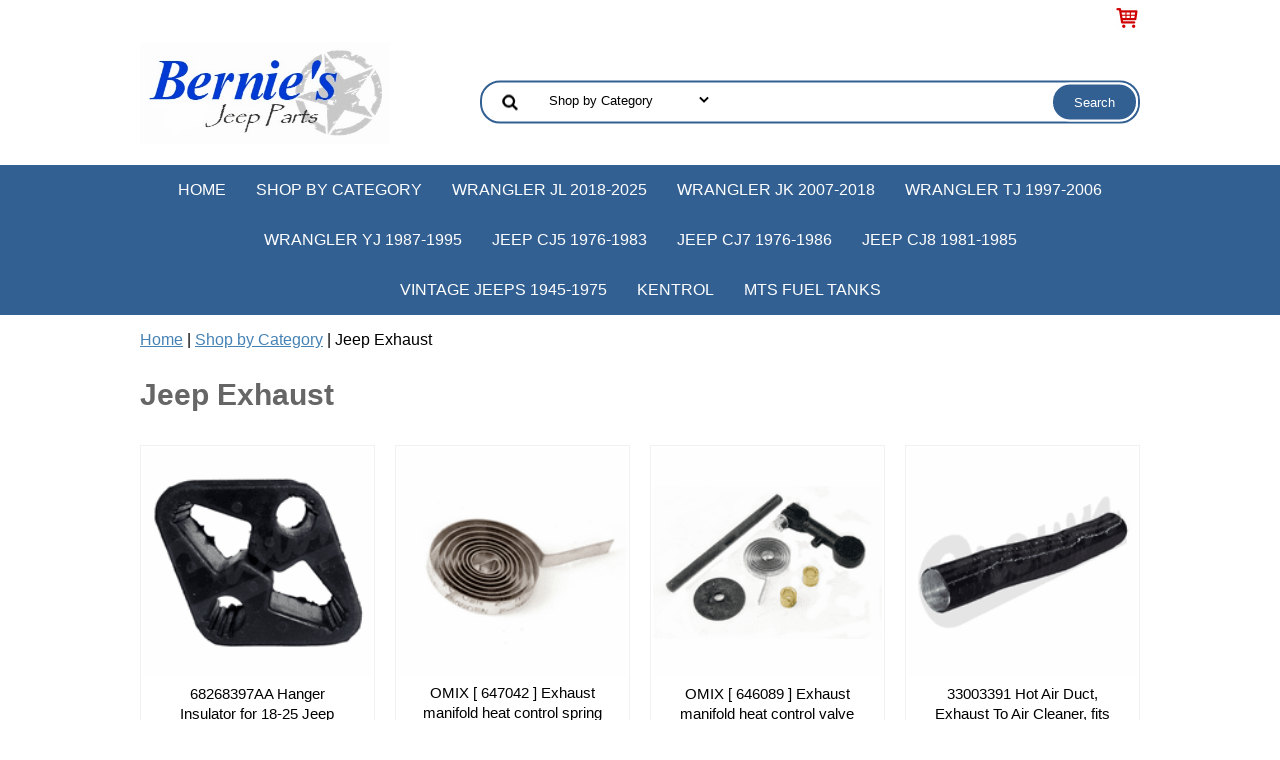

--- FILE ---
content_type: text/html
request_url: https://www.cjjeepparts.com/exhaust.html
body_size: 10351
content:
<!DOCTYPE html PUBLIC "-//W3C//DTD XHTML 1.0 Strict//EN" "http://www.w3.org/TR/xhtml1/DTD/xhtml1-strict.dtd"><html><head><script type="application/ld+json">
//<![CDATA[
{"@context": "https://schema.org","@type": "WebSite","url": "https://www.cjjeepparts.com/","keywords": "Jeep CJ Parts, Exhaust Parts, Exhaust Pipes, Mufflers, Gaskets, 1946-86 Jeep CJ-7, CJ-5, CJ-3A, CJ-3B, CJ-2A","name": "Bernie's Jeep Parts"}//]]>
</script><meta name="viewport" content="width=device-width, initial-scale=1.0, minimum-scale=1.0, user-scalable=0" /><title>Jeep Exhaust Parts | Bernie's Jeep Parts</title><meta name="Description" content="Shop premium Jeep exhaust parts that deliver superior performance and durability. Transform your Jeep's exhaust system for a powerful and thrilling ride." /><meta name="Keywords" content="Jeep CJ Parts, Exhaust Parts, Exhaust Pipes, Mufflers, Gaskets, 1946-86 Jeep CJ-7, CJ-5, CJ-3A, CJ-3B, CJ-2A" /><link rel="stylesheet" type="text/css" href="https://sep.turbifycdn.com/ay/mobile/css/mmenu_2.css" /><link rel="stylesheet" type="text/css" href="css.css" /><link rel="stylesheet" type="text/css" href="css-edits.css" /><script type="text/javascript" src="https://ajax.googleapis.com/ajax/libs/jquery/1.11.2/jquery.min.js"></script><link rel="icon" type="image/x-icon" href="https://sep.turbifycdn.com/ty/cdn/yhst-132458471137604/favicon.ico?t=1768598380&" /></head><body><div><header><div class="inner"><div class="cartBar"><a href="https://order.store.turbify.net/yhst-132458471137604/cgi-bin/wg-order?yhst-132458471137604" class="cartLink"><img style="max-width:25px;max-height:24px" src="https://s.turbifycdn.com/aah/yhst-132458471137604/img-6404.png" align="absmiddle"> </img><span></span></a></div> <div id="ys_superbar">
	   <div id="ys_cpers">
		<div id="yscp_welcome_msg"></div>
		<div id="yscp_signin_link"></div>
		<div id="yscp_myaccount_link"></div>
		<div id="yscp_signout_link"></div>
	   </div>
	   <div id="yfc_mini"></div>
	   <div class="ys_clear"></div>
	</div>
      <div id="logo-search"><div class="oneMobRow"><a id="hamburger" href="#mmenu"><img style="max-width:25;max-height:30" alt="Menu" src="https://s.turbifycdn.com/aah/yhst-132458471137604/img-6405.png" align="absmiddle"> </img></a><span id="logo"><a href="index.html" title="Bernie's Jeep Parts"><img style="max-width:250px;max-height:120px" alt="Bernie's Jeep Parts" src="https://s.turbifycdn.com/aah/yhst-132458471137604/img-6722.png" align="absmiddle"> </img></a></span></div><div id="topSearch" style="height: 120px"><form id="searcharea" name="searcharea" action="nsearch.html" method="GET"><fieldset><select onchange="if (typeof YSB_AUTOCOMPLETE == 'object') { YSB_AUTOCOMPLETE.controller.setSuggestCategory(event); }" name="section"><option value="">All Categories</option><option value="willys-jeep-parts-cj2a-cj3a-cj3b">Vintage Jeeps 1945-1975 </option><option value="jeep-parts-categories" selected="selected" >Shop by Category </option><option value="jeep-parts-on-sale">Parts On Sale   </option><option value="new-products">New & Hot </option></select><label for="query" class="labelfield"><input autocomplete="off" type="text" id="query" name="query" placeholder="" onkeyup="if (typeof YSB_AUTOCOMPLETE == 'object') { YSB_AUTOCOMPLETE.controller.suggest(event); }"></label><label for="searchsubmit" class="buttonlabel"><input type="submit" id="searchsubmit" class="ys_primary" value="Search" name="searchsubmit"><input type="hidden" value="yhst-132458471137604" name="vwcatalog"></label></fieldset></form>   <script type="text/javascript"> 
                    var isSafari = !!navigator.userAgent.match(/Version\/[\d\.]+.*Safari/); 
                    var isIOS = !!navigator.platform && /iPad|iPhone|iPod/.test(navigator.platform); 
                    if (isSafari && isIOS) { 
                        document.forms["searcharea"].onsubmit = function (searchAreaForm) { 
                            var elementsList = this.elements, queryString = '', url = '', action = this.action; 
                            for(var i = 0; i < elementsList.length; i++) { 
                                if (elementsList[i].name) { 
                                    if (queryString) { 
                                        queryString = queryString + "&" +  elementsList[i].name + "=" + encodeURIComponent(elementsList[i].value); 
                                    } else { 
                                        queryString = elementsList[i].name + "=" + encodeURIComponent(elementsList[i].value); 
                                    } 
                                } 
                            } 
                            if (action.indexOf("?") == -1) { 
                                action = action + "?"; 
                            } 
                            url = action + queryString; 
                            window.location.href = url; 
                            return false; 
                        } 
                    } 
                </script> 
        </div><br clear="all" /></div></div><div id="navRibbon"><div class="inner"><nav id="mmenu"><ul class="topNav"><li class="mainNav"><a href="index.html" class="top">Home</a></li><li class="mainNav"><a href="jeep-parts-categories.html" class="top">Shop by Category</a><ul class="sub"><li><a href="jeep-body-protection.html">Jeep Armor & Protection</a></li><li><a href="jeep-body-parts.html">Jeep Body</a></li><li><a href="brakes.html">Jeep Brakes</a></li><li><a href="jeep-bumpers-jeep-racks.html">Jeep Bumpers</a></li><li><a href="clutch.html">Jeep Clutch</a></li><li><a href="cooling.html">Jeep Cooling</a></li><li><a href="axle.html">Jeep Differential</a></li><li><a href="driveshaft.html">Driveshafts and Hardware</a></li><li><a href="electrical.html">Jeep Electrical </a></li><li><a href="engine.html">Jeep Engine </a></li><li><a href="exhaust.html">Jeep Exhaust</a></li><li><a href="jeep-frame-parts.html">Jeep Frame</a></li><li><a href="fuel.html">Jeep Fuel</a></li><li><a href="glass.html">Jeep Glass</a></li><li><a href="electrical-ignition.html">Jeep Ignition</a></li><li><a href="body-interior.html">Jeep Interior</a></li><li><a href="jeep-lifestyle.html">Jeep Lifestyle</a></li><li><a href="jeep-lighting-accessories-offroad-lighting.html">Jeep Lighting</a></li><li><a href="mirrors.html">Jeep Mirrors</a></li><li><a href="jeep-winches-jeep-recovery-gear.html">Jeep Recovery Gear</a></li><li><a href="steering.html">Jeep Steering</a></li><li><a href="suspension.html">Jeep Suspension</a></li><li><a href="jeep-tools.html">Jeep Tools</a></li><li><a href="transfercase.html">Jeep Transfer Case</a></li><li><a href="transmission.html">Jeep Transmission</a></li><li><a href="weatherseals.html">Jeep Weatherstrip </a></li><li><a href="wipers.html">Jeep Wipers</a></li><li><a href="jeep-wheels-custom-wheels-accessories.html">Jeep Wheel Accessories</a></li></ul></li><li class="mainNav"><a href="jeep-wrangler-jl-parts.html" class="top">Wrangler JL 2018-2025</a><ul class="sub"><li><a href="wrangler-jl-body.html">Wrangler JL Body Parts 2018-2025</a></li><li><a href="wrangler-jl-brakes.html">Wrangler JL Brake Parts 2018-2025</a></li><li><a href="wrangler-jl-bumpers.html">Wrangler JL Bumpers & Hardware 2018-2025</a></li><li><a href="wrangler-jl-clutch.html">Wrangler JL Clutch Parts 2018-2025</a></li><li><a href="wrangler-jl-cooling-system.html">Wrangler JL Cooling System Parts 2018-2025</a></li><li><a href="wrangler-jl-differential.html">Wrangler JL Differential Parts 2018-2025</a></li><li><a href="wrangler-jl-electrical.html">Wrangler JL Electrical Components 2018-2025</a></li><li><a href="wrangler-jl-engine.html">Wrangler JL Engine Components 2018-2025</a></li><li><a href="wrangler-jl-filters.html">Wrangler JL Filters & Accessories 2018-2025</a></li><li><a href="wrangler-jl-fuel-system.html">Wrangler JL Fuel System Parts 2018-2025</a></li><li><a href="wrangler-jl-lighting.html">Wrangler JL Lighting Components 2018-2025</a></li><li><a href="wrangler-jl-mirrors.html">Wrangler JL Mirrors & Accessories 2018-2025</a></li><li><a href="wrangler-jl-steering.html">Wrangler JL Steering Components 2018-2025</a></li><li><a href="wrangler-jl-suspension.html">Wrangler JL Suspension Parts 2018-2025</a></li><li><a href="wrangler-jl-transmission.html">Wrangler JL Transmission Parts 2018-2025</a></li><li><a href="wrangler-jl-wheel.html">Wrangler JL Wheel Components 2018-2025</a></li><li><a href="wrangler-jl-windshield-wipers.html">Wrangler JL Windshield-& Wipers 2018-2025</a></li></ul></li><li class="mainNav"><a href="jeep-wrangler-jk-parts.html" class="top">Wrangler JK 2007-2018</a><ul class="sub"><li><a href="wrangler-jk-brakes.html">Wrangler JK Brake Parts 2007-2018</a></li><li><a href="wrangler-jk-clutch-parts.html">Wrangler JK Clutch Parts 2007-2018</a></li><li><a href="wrangler-jk-cooling-parts.html">Wrangler JK Cooling Parts 2007-2018</a></li><li><a href="wrangler-jk-differential-parts.html">Wrangler JK Differential Parts 2007-2018</a></li><li><a href="wrangler-jk-electrical-parts.html">Wrangler JK Electrical Parts 2007-2018</a></li><li><a href="wrangler-jk-lighting-parts.html">Wrangler JK Lighting Parts 2007-2018</a></li><li><a href="wrangler-jk-steering-parts.html">Wrangler JK Steering Parts 2007-2018</a></li><li><a href="wrangler-jk-suspension-parts.html">Wrangler JK Suspension Parts 2007-2018</a></li></ul></li><li class="mainNav"><a href="jeep-wrangler-tj-parts.html" class="top">Wrangler TJ 1997-2006</a><ul class="sub"><li><a href="wrangler-tj-brakes.html">Wrangler TJ Brake Parts 1997-2006</a></li><li><a href="wrangler-tj-clutch.html">Wrangler TJ Clutch Parts 1997-2006</a></li><li><a href="wrangler-tj-cooling-system.html">Wrangler TJ Cooling Parts 1997-2006</a></li><li><a href="wrangler-tj-electrical.html">Wrangler TJ Electrical Parts 1997-2006</a></li><li><a href="wrangler-tj-fuel-parts.html">Wrangler TJ Fuel Parts 1997-2006</a></li><li><a href="wrangler-tj-lighting.html">Wrangler TJ Lighting Parts 1997-2006</a></li><li><a href="wrangler-tj-suspension.html">Wrangler TJ Suspension Parts 1997-2006</a></li></ul></li><li class="mainNav"><a href="jeep-wrangler-parts.html" class="top">Wrangler YJ 1987-1995</a><ul class="sub"><li><a href="jeep-wrangler-brake-parts.html">Wrangler YJ Brake Parts 1987-1995</a></li><li><a href="jeep-wrangler-clutch-parts.html">Wrangler YJ Clutch Parts 1987-1995</a></li><li><a href="jeep-wrangler-cooling-parts.html">Wrangler YJ Cooling Parts 1987-1995</a></li><li><a href="jeep-engine-exhaust-accessories.html">Jeep Wrangler Cold Air Intake Kits</a></li><li><a href="jeep-wrangler-electrical-parts.html">Wrangler YJ Electrical Parts 1987-1995</a></li><li><a href="jeep-wrangler-fuel-system-parts.html">Wrangler YJ Fuel Parts 1987-1995</a></li><li><a href="jeep-wrangler-lighting-parts.html">Wrangler YJ Lighting Parts 1987-1995 </a></li><li><a href="jeep-wrangler-suspension-parts.html">Wrangler YJ Suspension Parts 1987-1995</a></li></ul></li><li class="mainNav"><a href="amc-jeep-cj5-parts.html" class="top">Jeep CJ5 1976-1983</a><ul class="sub"><li><a href="amc-jeep-cj5-body-parts.html">Jeep CJ5 Body Parts 1976-1983</a></li><li><a href="amc-jeep-cj5-brake-parts.html">Jeep CJ5 Brake Parts 1976-1983</a></li><li><a href="amc-jeep-cj5-clutch-parts.html">Jeep CJ5 Clutch Parts 1976-1983</a></li><li><a href="amc-jeep-cj5-cooling-parts.html">Jeep CJ5 Cooling Parts 1976-1983</a></li><li><a href="amc-jeep-cj5-driveline-parts.html">Jeep CJ5 Drive Shaft Parts 1976-1983</a></li><li><a href="amc-jeep-cj5-electrical-parts.html">Jeep CJ5 Electrical Parts 1976-1983</a></li><li><a href="amc-jeep-cj5-engine-parts.html">Jeep CJ5 Engine Parts 1976-1983</a></li><li><a href="amc-jeep-cj5-exhaust-parts.html">Jeep CJ5 Exhaust Parts 1976-1983</a></li><li><a href="amc-jeep-cj5-front-axle-parts.html">Jeep CJ5 Front Axle Parts 1976-1983 </a></li><li><a href="amc-jeep-cj5-fuel-parts.html">Jeep CJ5 Fuel System Parts 1976-1983</a></li><li><a href="amc-jeep-cj5-gauges.html">Jeep CJ5 Gauges 1976-1983</a></li><li><a href="amc-jeep-cj5-interior-parts.html">Jeep CJ5 Interior Parts 1976-1983</a></li><li><a href="amc-jeep-cj5-lamps-mirrors.html">Jeep CJ5 Lamps and Mirrors 1976-1983</a></li><li><a href="amc-jeep-cj5-rear-axle-parts.html">Jeep CJ5 Rear Axle Parts 1976-1983</a></li><li><a href="amc-jeep-cj5-steering-parts.html">Jeep CJ5 Steering Parts 1976-1983</a></li><li><a href="amc-jeep-cj5-suspension-parts.html">Jeep CJ5 Suspension Parts 1976-1983</a></li><li><a href="amc-jeep-cj5-transfer-case-parts.html">Jeep CJ5 Transfer Case Parts 1976-1983</a></li><li><a href="amc-jeep-cj5-transmission-parts.html">Jeep CJ5 Transmission Parts 1976-1983</a></li><li><a href="amc-jeep-cj5-weatherstrip.html">Jeep CJ5 Weatherstrip & Seals 1976-1983</a></li><li><a href="amc-jeep-cj5-wiper-parts.html">Jeep CJ5 Windshield Wiper Parts 1976-1983</a></li></ul></li><li class="mainNav"><a href="amc-jeep-cj7-parts.html" class="top">Jeep CJ7 1976-1986</a><ul class="sub"><li><a href="amc-jeep-cj7-body-parts.html">Jeep CJ7 Body Parts 1976-1986</a></li><li><a href="amc-jeep-cj7-brake-parts.html">Jeep CJ7 Brake Parts 1976-1986</a></li><li><a href="amc-jeep-cj7-clutch-parts.html">Jeep CJ7 Clutch Parts 1976-1986</a></li><li><a href="amc-jeep-cj7-cooling-parts.html">Jeep CJ7 Cooling Parts 1976-1986</a></li><li><a href="amc-jeep-cj7-driveline-parts.html">Jeep CJ7 Drive Shaft Parts 1976-1986</a></li><li><a href="amc-jeep-cj7-electrical-parts.html">Jeep CJ7 Electrical Parts 1976-1986</a></li><li><a href="amc-jeep-cj7-engine-parts.html">Jeep CJ7 Engine Parts 1976-1986</a></li><li><a href="amc-jeep-cj7-exhaust-parts.html">Jeep CJ7 Exhaust Parts 1976-1986</a></li><li><a href="amc-jeep-cj7-front-axle-parts.html">Jeep CJ7 Front Axle Parts 1976-1986</a></li><li><a href="amc-jeep-cj7-fuel-parts.html">Jeep CJ7 Fuel Parts 1976-1986</a></li><li><a href="amc-jeep-cj7-gauges.html">Jeep CJ7 Gauges 1976-1986</a></li><li><a href="amc-jeep-cj7-interior-parts.html">Jeep CJ7 Interior Parts 1976-1986</a></li><li><a href="amc-jeep-cj7-lamps-mirrors.html">Jeep CJ7 Lamps and Mirrors 1976-1986</a></li><li><a href="amc-jeep-cj7-rear-axle-parts.html">Jeep CJ7 Rear Axle Parts 1976-1986</a></li><li><a href="amc-jeep-cj7-steering-parts.html">Jeep CJ7 Steering Parts 1976-1986</a></li><li><a href="amc-jeep-cj7-suspension-parts.html">Jeep CJ7 Suspension Parts 1976-1986</a></li><li><a href="amc-jeep-cj7-transfer-case-parts.html">Jeep CJ7 Transfer Case Parts 1976-1986</a></li><li><a href="amc-jeep-cj7-transmission-parts.html">Jeep CJ7 Transmission Parts 1976-1986</a></li><li><a href="amc-jeep-cj7-weatherstrip.html">Jeep CJ7 Weatherstrip & Seals 1976-1986</a></li><li><a href="amc-jeep-cj7-wiper-parts.html">Jeep CJ7 Windshield Wiper Parts 1976-1986</a></li></ul></li><li class="mainNav"><a href="amc-jeep-cj8-parts.html" class="top">Jeep CJ8 1981-1985</a><ul class="sub"><li><a href="amc-jeep-cj8-body-parts.html">Jeep CJ8 Body Parts 1981-1985</a></li><li><a href="amc-jeep-cj8-brake-parts.html">Jeep CJ8 Brake Parts 1981-1985</a></li><li><a href="amc-jeep-cj8-clutch-parts.html">Jeep CJ8 Clutch Parts 1981-1985</a></li><li><a href="amc-jeep-cj8-cooling-parts.html">Jeep CJ8 Cooling Parts 1981-1985</a></li><li><a href="amc-jeep-cj8-driveline-parts.html">Jeep CJ8 Drive Shaft Parts 1981-1985</a></li><li><a href="amc-jeep-cj8-electrical-parts.html">Jeep CJ8 Electrical Parts 1981-1985</a></li><li><a href="amc-jeep-cj8-engine-parts.html">Jeep CJ8 Engine Parts 1981-1985</a></li><li><a href="amc-jeep-cj8-exhaust-parts.html">Jeep CJ8 Exhaust Parts 1981-1985</a></li><li><a href="amc-jeep-cj8-front-axle-parts.html">Jeep CJ8 Front Axle Parts 1981-1985</a></li><li><a href="amc-jeep-cj8-fuel-parts.html">Jeep CJ8 Fuel Parts 1981-1985</a></li><li><a href="amc-jeep-cj8-gauges.html">Jeep CJ8 Gauges 1981-1985</a></li><li><a href="amc-jeep-cj8-interior-parts.html">Jeep CJ8 Interior Parts 1981-1985</a></li><li><a href="amc-jeep-cj8-lamps-mirrors.html">Jeep CJ8 Lamps & Mirrors 1981-1985</a></li><li><a href="amc-jeep-cj8-rear-axle-parts.html">Jeep CJ8 Rear Axle Parts 1981-1985</a></li><li><a href="amc-jeep-cj8-steering-parts.html">Jeep CJ8 Steering Parts 1981-1985</a></li><li><a href="amc-jeep-cj8-suspension-parts.html">Jeep CJ8 Suspension Parts 1981-1985</a></li><li><a href="amc-jeep-cj8-transfer-case-parts.html">Jeep CJ8 Transfer Case Parts 1981-1985</a></li><li><a href="amc-jeep-cj8-transmission-parts.html">Jeep CJ8 Transmission Parts 1981-1985</a></li><li><a href="amc-jeep-cj8-weatherstrip.html">Jeep CJ8 Weatherstrip 1981-1985</a></li><li><a href="amc-jeep-cj8-wiper-parts.html">Jeep CJ8 Windshield Wiper Parts 1981-1985</a></li></ul></li><li class="mainNav"><a href="willys-jeep-parts-cj2a-cj3a-cj3b.html" class="top">Vintage Jeeps 1945-1975</a><ul class="sub"><li><a href="willys-jeep-cj2a-parts.html">Willys CJ2A Parts 1945-1949</a></li><li><a href="willys-jeep-cj3a-parts.html">Willys CJ3A Parts 1949-1953</a></li><li><a href="willys-jeep-cj3b-parts.html">Willys CJ3B Parts 1953-1968</a></li><li><a href="willys-jeep-cj5-parts.html">Jeep CJ5 Parts 1955-1975</a></li><li><a href="willys-jeep-cj6-parts.html">Jeep CJ6 Parts 1955-1975</a></li></ul></li><li class="mainNav"><a href="kentrol-stainless-jeep-accessories.html" class="top">Kentrol</a></li><li class="mainNav"><a href="mts-jeep-ford-chevy-plastic-gas-tanks.html" class="top">MTS Fuel Tanks</a><ul class="sub"><li><a href="mts-plastic-gas-tanks.html">MTS Plastic Gas Tanks</a></li><li><a href="mts-gas-tank-sending-units.html">MTS Gas Tank Sending Units</a></li><li><a href="mts-gas-tank-mounting-straps.html">MTS Gas Tank Mounting Straps</a></li><li><a href="mts-gas-tank-hoses.html">MTS Gas Tank Hoses</a></li></ul></li></ul></nav></div></div></header><main><div class="inner"><nav class="nav breadcrumbs">
<!--Micro-data-breadcrumb-2-->
<div itemscope="1" itemtype="http://schema.org/BreadcrumbList"><a href="index.html">Home</a> | <span itemscope="1" itemtype="http://schema.org/ListItem" itemprop="itemListElement"><a itemscope="1" itemtype="http://schema.org/Thing" itemprop="item" href="jeep-parts-categories.html"><span itemprop="name">Shop by Category</span></a><meta content="0" itemprop="position" /></span> | Jeep Exhaust</div></nav><div class="section-wrap"><div class="ys_promocategory" id="ys_promocategory" catid="exhaust" categoryflag="1"></div><div class="fsection-name"><h1>Jeep Exhaust</h1></div><div class="fcontainer"><div class="frow"><div class="fcol c2"><div class="finner"><a href="68268397aa.html"><img src="https://s.turbifycdn.com/aah/yhst-132458471137604/68268397aa-hanger-insulator-for-18-25-jeep-wrangler-jl-5.png" width="900" height="900" border="0" hspace="0" vspace="0" alt="68268397AA Hanger Insulator for 18-25 Jeep Wrangler JL" data-original="https://s.turbifycdn.com/aah/yhst-132458471137604/68268397aa-hanger-insulator-for-18-25-jeep-wrangler-jl-6.png" class="fim" /></a><div id="ys_promoitem" itemid="68268397aa" itemcode="68268397AA"></div><div class="name"><a href="68268397aa.html" title="68268397AA Hanger Insulator for 18-25 Jeep Wrangler JL">68268397AA Hanger Insulator for 18-25 Jeep Wrangler JL</a></div><div class="price-row"><div class="price">$10.99</div></div><center><div class="add-to-cart"><form method="POST" action="https://order.store.turbify.net/yhst-132458471137604/cgi-bin/wg-order?yhst-132458471137604+68268397aa"><input name="vwcatalog" type="hidden" value="yhst-132458471137604" /><input name="vwitem" type="hidden" value="68268397aa" /><input name="vwquantity" type="hidden" value="1" /><input type="submit" value="Add to cart" class="fshop-now" title="Add to cart" /><input type="hidden" name=".autodone" value="https://www.cjjeepparts.com/exhaust.html" /></form></div></center></div></div><div class="fcol c2"><div class="finner"><a href="647042.html"><img src="https://s.turbifycdn.com/aah/yhst-132458471137604/omix-647042-exhaust-manifold-heat-control-spring-134-ci-l-134-flathead-bi-metal-1945-1953-cj2a-cj3a-10.png" width="626" height="624" border="0" hspace="0" vspace="0" alt="OMIX [ 647042 ] Exhaust manifold heat control spring 134 CI L-134 Flathead, Bi-Metal, 1945-1953 CJ2A, CJ3A" data-original="https://s.turbifycdn.com/aah/yhst-132458471137604/omix-647042-exhaust-manifold-heat-control-spring-134-ci-l-134-flathead-bi-metal-1945-1953-cj2a-cj3a-11.png" class="fim" /></a><div class="name"><a href="647042.html" title="OMIX [ 647042 ] Exhaust manifold heat control spring 134 CI L-134 Flathead, Bi-Metal, 1945-1953 CJ2A, CJ3A">OMIX [ 647042 ] Exhaust manifold heat control spring 134 CI L-134 Flathead, Bi-Metal, 1945-1953 CJ2A, CJ3A</a></div><div class="price-row"><div class="price">$16.99</div></div><center><div class="add-to-cart">Call for Availability</div></center></div></div><div class="fcol c2"><div class="finner"><a href="646089.html"><img src="https://s.turbifycdn.com/aah/yhst-132458471137604/omix-646089-exhaust-manifold-heat-control-valve-kit-l-134-1945-49-cj-2a-1949-53-cj-3a-13.png" width="1200" height="1200" border="0" hspace="0" vspace="0" alt="OMIX [ 646089 ] Exhaust manifold heat control valve kit, L-134, 1945-49 CJ-2A, 1949-53 CJ-3A" data-original="https://s.turbifycdn.com/aah/yhst-132458471137604/omix-646089-exhaust-manifold-heat-control-valve-kit-l-134-1945-49-cj-2a-1949-53-cj-3a-14.png" class="fim" /></a><div class="name"><a href="646089.html" title="OMIX [ 646089 ] Exhaust manifold heat control valve kit, L-134, 1945-49 CJ-2A, 1949-53 CJ-3A">OMIX [ 646089 ] Exhaust manifold heat control valve kit, L-134, 1945-49 CJ-2A, 1949-53 CJ-3A</a></div><div class="price-row"><div class="price">$35.99</div></div><center><div class="add-to-cart">Call for Availability</div></center></div></div><div class="fcol c2"><div class="finner"><a href="33003391.html"><img src="https://s.turbifycdn.com/aah/yhst-132458471137604/cjp-33003391-hot-air-duct-exhaust-to-air-cleaner-fits-1974-86-cj-5-cj-7-cj-8-9.png" width="720" height="720" border="0" hspace="0" vspace="0" alt="33003391  Hot Air Duct, Exhaust To Air Cleaner, fits 1974-86 CJ-5, CJ-7, CJ-8" data-original="https://s.turbifycdn.com/aah/yhst-132458471137604/cjp-33003391-hot-air-duct-exhaust-to-air-cleaner-fits-1974-86-cj-5-cj-7-cj-8-10.png" class="fim" /></a><div id="ys_promoitem" itemid="33003391" itemcode="33003391"></div><div class="name"><a href="33003391.html" title="33003391  Hot Air Duct, Exhaust To Air Cleaner, fits 1974-86 CJ-5, CJ-7, CJ-8">33003391  Hot Air Duct, Exhaust To Air Cleaner, fits 1974-86 CJ-5, CJ-7, CJ-8</a></div><div class="price-row"><div class="price">$23.99</div></div><center><div class="add-to-cart"><form method="POST" action="https://order.store.turbify.net/yhst-132458471137604/cgi-bin/wg-order?yhst-132458471137604+33003391"><input name="vwcatalog" type="hidden" value="yhst-132458471137604" /><input name="vwitem" type="hidden" value="33003391" /><input name="vwquantity" type="hidden" value="1" /><input type="submit" value="Add to cart" class="fshop-now" title="Add to cart" /><input type="hidden" name=".autodone" value="https://www.cjjeepparts.com/exhaust.html" /></form></div></center></div></div></div><div class="frow"><div class="fcol c2"><div class="finner"><a href="3242855.html"><img src="https://s.turbifycdn.com/aah/yhst-132458471137604/cjp-3242855-exhaust-manifold-gasket-1972-1986-cj-5-cj-6-cj-7-cj-8-w-4-2l-258-engine-9.png" width="900" height="900" border="0" hspace="0" vspace="0" alt="3242855  Exhaust Manifold Gasket, 1972-1986 CJ-5, CJ-6, CJ-7, CJ-8 w/ 4.2L 258 engine" data-original="https://s.turbifycdn.com/aah/yhst-132458471137604/cjp-3242855-exhaust-manifold-gasket-1972-1986-cj-5-cj-6-cj-7-cj-8-w-4-2l-258-engine-10.png" class="fim" /></a><div id="ys_promoitem" itemid="3242855" itemcode="3242855"></div><div class="name"><a href="3242855.html" title="3242855  Exhaust Manifold Gasket, 1972-1986 CJ-5, CJ-6, CJ-7, CJ-8 w/ 4.2L 258 engine">3242855  Exhaust Manifold Gasket, 1972-1986 CJ-5, CJ-6, CJ-7, CJ-8 w/ 4.2L 258 engine</a></div><div class="price-row"><div class="price">$14.99</div></div><center><div class="add-to-cart"><form method="POST" action="https://order.store.turbify.net/yhst-132458471137604/cgi-bin/wg-order?yhst-132458471137604+3242855"><input name="vwcatalog" type="hidden" value="yhst-132458471137604" /><input name="vwitem" type="hidden" value="3242855" /><input name="vwquantity" type="hidden" value="1" /><input type="submit" value="Add to cart" class="fshop-now" title="Add to cart" /><input type="hidden" name=".autodone" value="https://www.cjjeepparts.com/exhaust.html" /></form></div></center></div></div><div class="fcol c2"><div class="finner"><a href="3184277.html"><img src="https://s.turbifycdn.com/aah/yhst-132458471137604/cjp-3184277-intake-manifold-to-exhaust-manifold-gasket-1966-1979-jeep-cj-w-3-8l-4-2l-engine-9.png" width="900" height="900" border="0" hspace="0" vspace="0" alt="3184277  Intake Manifold to Exhaust Manifold Gasket. 1966-1979 Jeep CJ w/ 3.8L, 4.2L engine" data-original="https://s.turbifycdn.com/aah/yhst-132458471137604/cjp-3184277-intake-manifold-to-exhaust-manifold-gasket-1966-1979-jeep-cj-w-3-8l-4-2l-engine-10.png" class="fim" /></a><div id="ys_promoitem" itemid="3184277" itemcode="3184277"></div><div class="name"><a href="3184277.html" title="3184277  Intake Manifold to Exhaust Manifold Gasket. 1966-1979 Jeep CJ w/ 3.8L, 4.2L engine">3184277  Intake Manifold to Exhaust Manifold Gasket. 1966-1979 Jeep CJ w/ 3.8L, 4.2L engine</a></div><div class="price-row"><div class="price">$5.99</div></div><center><div class="add-to-cart"><form method="POST" action="https://order.store.turbify.net/yhst-132458471137604/cgi-bin/wg-order?yhst-132458471137604+3184277"><input name="vwcatalog" type="hidden" value="yhst-132458471137604" /><input name="vwitem" type="hidden" value="3184277" /><input name="vwquantity" type="hidden" value="1" /><input type="submit" value="Add to cart" class="fshop-now" title="Add to cart" /><input type="hidden" name=".autodone" value="https://www.cjjeepparts.com/exhaust.html" /></form></div></center></div></div><div class="fcol c2"><div class="finner"><a href="801345.html"><img src="https://s.turbifycdn.com/aah/yhst-132458471137604/cjp-801345-exhaust-gasket-set-f-134-hurricane-1953-71-willys-jeep-cj-3b-cj-5-cj-6-9.png" width="900" height="900" border="0" hspace="0" vspace="0" alt="801345  Exhaust Gasket Set, F-134 Hurricane, 1953-71 Willys Jeep CJ-3B, CJ-5, CJ-6" data-original="https://s.turbifycdn.com/aah/yhst-132458471137604/cjp-801345-exhaust-gasket-set-f-134-hurricane-1953-71-willys-jeep-cj-3b-cj-5-cj-6-10.png" class="fim" /></a><div id="ys_promoitem" itemid="801345" itemcode="801345"></div><div class="name"><a href="801345.html" title="801345  Exhaust Gasket Set, F-134 Hurricane, 1953-71 Willys Jeep CJ-3B, CJ-5, CJ-6">801345  Exhaust Gasket Set, F-134 Hurricane, 1953-71 Willys Jeep CJ-3B, CJ-5, CJ-6</a></div><div class="price-row"><div class="price">$13.99</div></div><center><div class="add-to-cart"><form method="POST" action="https://order.store.turbify.net/yhst-132458471137604/cgi-bin/wg-order?yhst-132458471137604+801345"><input name="vwcatalog" type="hidden" value="yhst-132458471137604" /><input name="vwitem" type="hidden" value="801345" /><input name="vwquantity" type="hidden" value="1" /><input type="submit" value="Add to cart" class="fshop-now" title="Add to cart" /><input type="hidden" name=".autodone" value="https://www.cjjeepparts.com/exhaust.html" /></form></div></center></div></div><div class="fcol c2"><div class="finner"><a href="53008860k.html"><img src="https://s.turbifycdn.com/aah/yhst-132458471137604/cjp-53008860k-exhaust-manifold-kit-1983-1986-jeep-cj-w-2-5l-amc-engine-9.png" width="720" height="720" border="0" hspace="0" vspace="0" alt="53008860K  Exhaust Manifold Kit, 1983-1986 Jeep CJ w/ 2.5L AMC engine�" data-original="https://s.turbifycdn.com/aah/yhst-132458471137604/cjp-53008860k-exhaust-manifold-kit-1983-1986-jeep-cj-w-2-5l-amc-engine-10.png" class="fim" /></a><div id="ys_promoitem" itemid="53008860k" itemcode="53008860K"></div><div class="name"><a href="53008860k.html" title="53008860K  Exhaust Manifold Kit, 1983-1986 Jeep CJ w/ 2.5L AMC engine�">53008860K  Exhaust Manifold Kit, 1983-1986 Jeep CJ w/ 2.5L AMC engine�</a></div><div class="price-row"><div class="price">$215.99</div></div><center><div class="add-to-cart"><form method="POST" action="https://order.store.turbify.net/yhst-132458471137604/cgi-bin/wg-order?yhst-132458471137604+53008860k"><input name="vwcatalog" type="hidden" value="yhst-132458471137604" /><input name="vwitem" type="hidden" value="53008860k" /><input name="vwquantity" type="hidden" value="1" /><input type="submit" value="Add to cart" class="fshop-now" title="Add to cart" /><input type="hidden" name=".autodone" value="https://www.cjjeepparts.com/exhaust.html" /></form></div></center></div></div></div><div class="frow"><div class="fcol c2"><div class="finner"><a href="634814.html"><img src="https://s.turbifycdn.com/aah/yhst-132458471137604/cjp-634814-exhaust-manifold-to-front-pipe-gasket-1945-71-willys-jeep-cj-2a-cj-3a-cj-3b-cj-5-cj-6-9.png" width="900" height="900" border="0" hspace="0" vspace="0" alt="634814  Exhaust Manifold To Front Pipe Gasket, 1945-71 Willys Jeep CJ-2A, CJ-3A, CJ-3B, CJ-5, CJ-6" data-original="https://s.turbifycdn.com/aah/yhst-132458471137604/cjp-634814-exhaust-manifold-to-front-pipe-gasket-1945-71-willys-jeep-cj-2a-cj-3a-cj-3b-cj-5-cj-6-10.png" class="fim" /></a><div id="ys_promoitem" itemid="634814" itemcode="634814"></div><div class="name"><a href="634814.html" title="634814  Exhaust Manifold To Front Pipe Gasket, 1945-71 Willys Jeep CJ-2A, CJ-3A, CJ-3B, CJ-5, CJ-6">634814  Exhaust Manifold To Front Pipe Gasket, 1945-71 Willys Jeep CJ-2A, CJ-3A, CJ-3B, CJ-5, CJ-6</a></div><div class="price-row"><div class="price">$4.99</div></div><center><div class="add-to-cart"><form method="POST" action="https://order.store.turbify.net/yhst-132458471137604/cgi-bin/wg-order?yhst-132458471137604+634814"><input name="vwcatalog" type="hidden" value="yhst-132458471137604" /><input name="vwitem" type="hidden" value="634814" /><input name="vwquantity" type="hidden" value="1" /><input type="submit" value="Add to cart" class="fshop-now" title="Add to cart" /><input type="hidden" name=".autodone" value="https://www.cjjeepparts.com/exhaust.html" /></form></div></center></div></div><div class="fcol c2"><div class="finner"><a href="641856.html"><img src="https://s.turbifycdn.com/aah/yhst-132458471137604/cjp-641856-exhaust-pipe-at-exhaust-manifold-1945-71-willys-jeep-cj-2a-cj-3a-cj-3b-cj-5-cj-6-9.png" width="900" height="900" border="0" hspace="0" vspace="0" alt="641856  Exhaust Pipe, at exhaust manifold, 1945-71 Willys Jeep CJ-2A, CJ-3A, CJ-3B, CJ-5, CJ-6" data-original="https://s.turbifycdn.com/aah/yhst-132458471137604/cjp-641856-exhaust-pipe-at-exhaust-manifold-1945-71-willys-jeep-cj-2a-cj-3a-cj-3b-cj-5-cj-6-10.png" class="fim" /></a><div class="name"><a href="641856.html" title="641856  Exhaust Pipe, at exhaust manifold, 1945-71 Willys Jeep CJ-2A, CJ-3A, CJ-3B, CJ-5, CJ-6">641856  Exhaust Pipe, at exhaust manifold, 1945-71 Willys Jeep CJ-2A, CJ-3A, CJ-3B, CJ-5, CJ-6</a></div><div class="price-row"><div class="price">$54.99</div></div><center><div class="add-to-cart">Call for Availability</div></center></div></div><div class="fcol c2"><div class="finner"><a href="916319.html"><img src="https://s.turbifycdn.com/aah/yhst-132458471137604/cjp-916319-exhaust-pipe-intermediate-1945-71-willys-jeep-cj-2a-cj-3a-cj-3b-cj-5-cj-6-9.png" width="900" height="900" border="0" hspace="0" vspace="0" alt="916319  Exhaust Pipe, Intermediate, 1945-71 Willys Jeep CJ-2A, CJ-3A, CJ-3B, CJ-5, CJ-6" data-original="https://s.turbifycdn.com/aah/yhst-132458471137604/cjp-916319-exhaust-pipe-intermediate-1945-71-willys-jeep-cj-2a-cj-3a-cj-3b-cj-5-cj-6-10.png" class="fim" /></a><div id="ys_promoitem" itemid="916319" itemcode="916319"></div><div class="name"><a href="916319.html" title="916319  Exhaust Pipe, Intermediate, 1945-71 Willys Jeep CJ-2A, CJ-3A, CJ-3B, CJ-5, CJ-6">916319  Exhaust Pipe, Intermediate, 1945-71 Willys Jeep CJ-2A, CJ-3A, CJ-3B, CJ-5, CJ-6</a></div><div class="price-row"><div class="price">$70.99</div></div><center><div class="add-to-cart"><form method="POST" action="https://order.store.turbify.net/yhst-132458471137604/cgi-bin/wg-order?yhst-132458471137604+916319"><input name="vwcatalog" type="hidden" value="yhst-132458471137604" /><input name="vwitem" type="hidden" value="916319" /><input name="vwquantity" type="hidden" value="1" /><input type="submit" value="Add to cart" class="fshop-now" title="Add to cart" /><input type="hidden" name=".autodone" value="https://www.cjjeepparts.com/exhaust.html" /></form></div></center></div></div><div class="fcol c2"><div class="finner"><a href="3223546.html"><img src="https://s.turbifycdn.com/aah/yhst-132458471137604/cjp-3223546-front-pipe-to-manifold-seal-1972-79-jeep-cj-w-4-2l-258-engine-9.png" width="900" height="900" border="0" hspace="0" vspace="0" alt="3223546  Front Pipe To Manifold Seal, 1972-79 Jeep CJ w/ 4.2L 258 engine" data-original="https://s.turbifycdn.com/aah/yhst-132458471137604/cjp-3223546-front-pipe-to-manifold-seal-1972-79-jeep-cj-w-4-2l-258-engine-10.png" class="fim" /></a><div id="ys_promoitem" itemid="3223546" itemcode="3223546"></div><div class="name"><a href="3223546.html" title="3223546  Front Pipe To Manifold Seal, 1972-79 Jeep CJ w/ 4.2L 258 engine">3223546  Front Pipe To Manifold Seal, 1972-79 Jeep CJ w/ 4.2L 258 engine</a></div><div class="price-row"><div class="price">$7.99</div></div><center><div class="add-to-cart"><form method="POST" action="https://order.store.turbify.net/yhst-132458471137604/cgi-bin/wg-order?yhst-132458471137604+3223546"><input name="vwcatalog" type="hidden" value="yhst-132458471137604" /><input name="vwitem" type="hidden" value="3223546" /><input name="vwquantity" type="hidden" value="1" /><input type="submit" value="Add to cart" class="fshop-now" title="Add to cart" /><input type="hidden" name=".autodone" value="https://www.cjjeepparts.com/exhaust.html" /></form></div></center></div></div></div><div class="frow"><div class="fcol c2"><div class="finner"><a href="641878k.html"><img src="https://s.turbifycdn.com/aah/yhst-132458471137604/641878k-exhaust-system-4-cyl-engine-1945-71-willys-jeep-cj-2a-cj-3a-cj-3b-cj-5-cj-6-14.png" width="765" height="601" border="0" hspace="0" vspace="0" alt="641878K  Exhaust system, 4 cyl. engine, 1945-71 Willys Jeep CJ-2A, CJ-3A, CJ-3B, CJ-5, CJ-6" data-original="https://s.turbifycdn.com/aah/yhst-132458471137604/641878k-exhaust-system-4-cyl-engine-1945-71-willys-jeep-cj-2a-cj-3a-cj-3b-cj-5-cj-6-15.png" class="fim" /></a><div id="ys_promoitem" itemid="641878k" itemcode="641878K"></div><div class="name"><a href="641878k.html" title="641878K  Exhaust system, 4 cyl. engine, 1945-71 Willys Jeep CJ-2A, CJ-3A, CJ-3B, CJ-5, CJ-6">641878K  Exhaust system, 4 cyl. engine, 1945-71 Willys Jeep CJ-2A, CJ-3A, CJ-3B, CJ-5, CJ-6</a></div><div class="price-row"><div class="price">$219.99</div></div><center><div class="add-to-cart"><form method="POST" action="https://order.store.turbify.net/yhst-132458471137604/cgi-bin/wg-order?yhst-132458471137604+641878k"><input name="vwcatalog" type="hidden" value="yhst-132458471137604" /><input name="vwitem" type="hidden" value="641878k" /><input name="vwquantity" type="hidden" value="1" /><input type="submit" value="Add to cart" class="fshop-now" title="Add to cart" /><input type="hidden" name=".autodone" value="https://www.cjjeepparts.com/exhaust.html" /></form></div></center></div></div><div class="fcol c2"><div class="finner"><a href="641872.html"><img src="https://s.turbifycdn.com/aah/yhst-132458471137604/cjp-641872-exhaust-tailpipe-4-cyl-engine-1945-71-willys-jeep-cj-2a-cj-3a-cj-3b-cj-5-cj-6-9.png" width="900" height="900" border="0" hspace="0" vspace="0" alt="641872  Exhaust tailpipe, 4 cyl. engine, 1945-71 Willys Jeep CJ-2A, CJ-3A, CJ-3B, CJ-5, CJ-6" data-original="https://s.turbifycdn.com/aah/yhst-132458471137604/cjp-641872-exhaust-tailpipe-4-cyl-engine-1945-71-willys-jeep-cj-2a-cj-3a-cj-3b-cj-5-cj-6-10.png" class="fim" /></a><div id="ys_promoitem" itemid="641872" itemcode="641872"></div><div class="name"><a href="641872.html" title="641872  Exhaust tailpipe, 4 cyl. engine, 1945-71 Willys Jeep CJ-2A, CJ-3A, CJ-3B, CJ-5, CJ-6">641872  Exhaust tailpipe, 4 cyl. engine, 1945-71 Willys Jeep CJ-2A, CJ-3A, CJ-3B, CJ-5, CJ-6</a></div><div class="price-row"><div class="price">$41.99</div></div><center><div class="add-to-cart"><form method="POST" action="https://order.store.turbify.net/yhst-132458471137604/cgi-bin/wg-order?yhst-132458471137604+641872"><input name="vwcatalog" type="hidden" value="yhst-132458471137604" /><input name="vwitem" type="hidden" value="641872" /><input name="vwquantity" type="hidden" value="1" /><input type="submit" value="Add to cart" class="fshop-now" title="Add to cart" /><input type="hidden" name=".autodone" value="https://www.cjjeepparts.com/exhaust.html" /></form></div></center></div></div><div class="fcol c2"><div class="finner"><a href="630534.html"><img src="https://s.turbifycdn.com/aah/yhst-132458471137604/cjp-630534-exhaust-clamp-1-50-4-cyl-engine-1945-71-willys-jeep-cj-2a-cj-3a-cj-3b-cj-5-cj-6-9.png" width="682" height="680" border="0" hspace="0" vspace="0" alt="630534  Exhaust�clamp, 1.50&quot;, 4 cyl. engine, 1945-71 Willys Jeep CJ-2A, CJ-3A, CJ-3B, CJ-5, CJ-6" data-original="https://s.turbifycdn.com/aah/yhst-132458471137604/cjp-630534-exhaust-clamp-1-50-4-cyl-engine-1945-71-willys-jeep-cj-2a-cj-3a-cj-3b-cj-5-cj-6-10.png" class="fim" /></a><div id="ys_promoitem" itemid="630534" itemcode="630534"></div><div class="name"><a href="630534.html" title="630534  Exhaust�clamp, 1.50&quot;, 4 cyl. engine, 1945-71 Willys Jeep CJ-2A, CJ-3A, CJ-3B, CJ-5, CJ-6">630534  Exhaust�clamp, 1.50", 4 cyl. engine, 1945-71 Willys Jeep CJ-2A, CJ-3A, CJ-3B, CJ-5, CJ-6</a></div><div class="price-row"><div class="price">$4.99</div></div><center><div class="add-to-cart"><form method="POST" action="https://order.store.turbify.net/yhst-132458471137604/cgi-bin/wg-order?yhst-132458471137604+630534"><input name="vwcatalog" type="hidden" value="yhst-132458471137604" /><input name="vwitem" type="hidden" value="630534" /><input name="vwquantity" type="hidden" value="1" /><input type="submit" value="Add to cart" class="fshop-now" title="Add to cart" /><input type="hidden" name=".autodone" value="https://www.cjjeepparts.com/exhaust.html" /></form></div></center></div></div><div class="fcol c2"><div class="finner"><a href="642469.html"><img src="https://s.turbifycdn.com/aah/yhst-132458471137604/cjp-642469-exhaust-clamp-1-75-4-cyl-engine-1945-71-willys-jeep-cj-2a-cj-3a-cj-3b-cj-5-cj-6-9.png" width="672" height="671" border="0" hspace="0" vspace="0" alt="642469  Exhaust�clamp, 1.75&quot;, 4 cyl. engine, 1945-71 Willys Jeep CJ-2A, CJ-3A, CJ-3B, CJ-5, CJ-6" data-original="https://s.turbifycdn.com/aah/yhst-132458471137604/cjp-642469-exhaust-clamp-1-75-4-cyl-engine-1945-71-willys-jeep-cj-2a-cj-3a-cj-3b-cj-5-cj-6-10.png" class="fim" /></a><div id="ys_promoitem" itemid="642469" itemcode="642469"></div><div class="name"><a href="642469.html" title="642469  Exhaust�clamp, 1.75&quot;, 4 cyl. engine, 1945-71 Willys Jeep CJ-2A, CJ-3A, CJ-3B, CJ-5, CJ-6">642469  Exhaust�clamp, 1.75", 4 cyl. engine, 1945-71 Willys Jeep CJ-2A, CJ-3A, CJ-3B, CJ-5, CJ-6</a></div><div class="price-row"><div class="price">$4.99</div></div><center><div class="add-to-cart"><form method="POST" action="https://order.store.turbify.net/yhst-132458471137604/cgi-bin/wg-order?yhst-132458471137604+642469"><input name="vwcatalog" type="hidden" value="yhst-132458471137604" /><input name="vwitem" type="hidden" value="642469" /><input name="vwquantity" type="hidden" value="1" /><input type="submit" value="Add to cart" class="fshop-now" title="Add to cart" /><input type="hidden" name=".autodone" value="https://www.cjjeepparts.com/exhaust.html" /></form></div></center></div></div></div><div class="frow"><div class="fcol c2"><div class="finner"><a href="83300060.html"><img src="https://s.turbifycdn.com/aah/yhst-132458471137604/cjp-83300060-exhaust-clamp-2-00-1972-86-jeep-cj-5-cj-7-cj-8-9.png" width="720" height="720" border="0" hspace="0" vspace="0" alt="83300060  Exhaust�clamp, 2.00&quot;, 1972-86 Jeep CJ-5, CJ-7 &amp; CJ-8 �����������������������������������������������������������" data-original="https://s.turbifycdn.com/aah/yhst-132458471137604/cjp-83300060-exhaust-clamp-2-00-1972-86-jeep-cj-5-cj-7-cj-8-10.png" class="fim" /></a><div id="ys_promoitem" itemid="83300060" itemcode="83300060"></div><div class="name"><a href="83300060.html" title="83300060  Exhaust�clamp, 2.00&quot;, 1972-86 Jeep CJ-5, CJ-7 &amp; CJ-8 �����������������������������������������������������������">83300060  Exhaust�clamp, 2.00", 1972-86 Jeep CJ-5, CJ-7 & CJ-8 �����������������������������������������������������������</a></div><div class="price-row"><div class="price">$4.99</div></div><center><div class="add-to-cart"><form method="POST" action="https://order.store.turbify.net/yhst-132458471137604/cgi-bin/wg-order?yhst-132458471137604+83300060"><input name="vwcatalog" type="hidden" value="yhst-132458471137604" /><input name="vwitem" type="hidden" value="83300060" /><input name="vwquantity" type="hidden" value="1" /><input type="submit" value="Add to cart" class="fshop-now" title="Add to cart" /><input type="hidden" name=".autodone" value="https://www.cjjeepparts.com/exhaust.html" /></form></div></center></div></div><div class="fcol c2"><div class="finner"><a href="83300061.html"><img src="https://s.turbifycdn.com/aah/yhst-132458471137604/cjp-83300061-exhaust-clamp-2-25-1972-86-jeep-cj-5-cj-7-cj-8-9.png" width="900" height="900" border="0" hspace="0" vspace="0" alt="83300061  Exhaust�clamp, 2.25&quot;, 1972-86 Jeep CJ-5, CJ-7 &amp; CJ-8 �������� �����������������������������������������������������������" data-original="https://s.turbifycdn.com/aah/yhst-132458471137604/cjp-83300061-exhaust-clamp-2-25-1972-86-jeep-cj-5-cj-7-cj-8-10.png" class="fim" /></a><div id="ys_promoitem" itemid="83300061" itemcode="83300061"></div><div class="name"><a href="83300061.html" title="83300061  Exhaust�clamp, 2.25&quot;, 1972-86 Jeep CJ-5, CJ-7 &amp; CJ-8 �������� �����������������������������������������������������������">83300061  Exhaust�clamp, 2.25", 1972-86 Jeep CJ-5, CJ-7 & CJ-8 �������� �����������������������������������������������������������</a></div><div class="price-row"><div class="price">$4.99</div></div><center><div class="add-to-cart"><form method="POST" action="https://order.store.turbify.net/yhst-132458471137604/cgi-bin/wg-order?yhst-132458471137604+83300061"><input name="vwcatalog" type="hidden" value="yhst-132458471137604" /><input name="vwitem" type="hidden" value="83300061" /><input name="vwquantity" type="hidden" value="1" /><input type="submit" value="Add to cart" class="fshop-now" title="Add to cart" /><input type="hidden" name=".autodone" value="https://www.cjjeepparts.com/exhaust.html" /></form></div></center></div></div><div class="fcol c2"><div class="finner"><a href="3238998.html"><img src="https://s.turbifycdn.com/aah/yhst-132458471137604/cjp-j3238998-exhaust-to-manifold-damper-1975-1981-jeep-cj-5-cj-7-cj-8-with-5-0-engine-9.png" width="900" height="900" border="0" hspace="0" vspace="0" alt="J3238998  Exhaust to Manifold Damper, 1975-1981 Jeep CJ-5, CJ-7, CJ-8 with 5.0 engine" data-original="https://s.turbifycdn.com/aah/yhst-132458471137604/cjp-j3238998-exhaust-to-manifold-damper-1975-1981-jeep-cj-5-cj-7-cj-8-with-5-0-engine-10.png" class="fim" /></a><div id="ys_promoitem" itemid="3238998" itemcode="J3238998"></div><div class="name"><a href="3238998.html" title="J3238998  Exhaust to Manifold Damper, 1975-1981 Jeep CJ-5, CJ-7, CJ-8 with 5.0 engine">J3238998  Exhaust to Manifold Damper, 1975-1981 Jeep CJ-5, CJ-7, CJ-8 with 5.0 engine</a></div><div class="price-row"><div class="price">$81.99</div></div><center><div class="add-to-cart"><form method="POST" action="https://order.store.turbify.net/yhst-132458471137604/cgi-bin/wg-order?yhst-132458471137604+3238998"><input name="vwcatalog" type="hidden" value="yhst-132458471137604" /><input name="vwitem" type="hidden" value="3238998" /><input name="vwquantity" type="hidden" value="1" /><input type="submit" value="Add to cart" class="fshop-now" title="Add to cart" /><input type="hidden" name=".autodone" value="https://www.cjjeepparts.com/exhaust.html" /></form></div></center></div></div><div class="fcol c2"><div class="finner"><a href="3242854.html"><img src="https://s.turbifycdn.com/aah/yhst-132458471137604/cjp-3242854-exhaust-manifold-gasket-1983-86-jeep-cj-w-amc-2-5l-engine-9.png" width="900" height="900" border="0" hspace="0" vspace="0" alt="3242854  Exhaust Manifold Gasket, 1983-86 Jeep CJ w/ AMC 2.5L engine" data-original="https://s.turbifycdn.com/aah/yhst-132458471137604/cjp-3242854-exhaust-manifold-gasket-1983-86-jeep-cj-w-amc-2-5l-engine-10.png" class="fim" /></a><div id="ys_promoitem" itemid="3242854" itemcode="3242854"></div><div class="name"><a href="3242854.html" title="3242854  Exhaust Manifold Gasket, 1983-86 Jeep CJ w/ AMC 2.5L engine">3242854  Exhaust Manifold Gasket, 1983-86 Jeep CJ w/ AMC 2.5L engine</a></div><div class="price-row"><div class="price">$6.99</div></div><center><div class="add-to-cart"><form method="POST" action="https://order.store.turbify.net/yhst-132458471137604/cgi-bin/wg-order?yhst-132458471137604+3242854"><input name="vwcatalog" type="hidden" value="yhst-132458471137604" /><input name="vwitem" type="hidden" value="3242854" /><input name="vwquantity" type="hidden" value="1" /><input type="submit" value="Add to cart" class="fshop-now" title="Add to cart" /><input type="hidden" name=".autodone" value="https://www.cjjeepparts.com/exhaust.html" /></form></div></center></div></div></div><div class="frow"><div class="fcol c2"><div class="finner"><a href="3237270.html"><img src="https://s.turbifycdn.com/aah/yhst-132458471137604/cjp-3237270-exhaust-manifold-gasket-1980-86-jeep-cj-w-5-0l-engine-9.png" width="900" height="900" border="0" hspace="0" vspace="0" alt="3237270  Exhaust Manifold Gasket,�1980-86 Jeep CJ w/ 5.0L engine����������������" data-original="https://s.turbifycdn.com/aah/yhst-132458471137604/cjp-3237270-exhaust-manifold-gasket-1980-86-jeep-cj-w-5-0l-engine-10.png" class="fim" /></a><div id="ys_promoitem" itemid="3237270" itemcode="3237270"></div><div class="name"><a href="3237270.html" title="3237270  Exhaust Manifold Gasket,�1980-86 Jeep CJ w/ 5.0L engine����������������">3237270  Exhaust Manifold Gasket,�1980-86 Jeep CJ w/ 5.0L engine����������������</a></div><div class="price-row"><div class="price">$7.99</div></div><center><div class="add-to-cart"><form method="POST" action="https://order.store.turbify.net/yhst-132458471137604/cgi-bin/wg-order?yhst-132458471137604+3237270"><input name="vwcatalog" type="hidden" value="yhst-132458471137604" /><input name="vwitem" type="hidden" value="3237270" /><input name="vwquantity" type="hidden" value="1" /><input type="submit" value="Add to cart" class="fshop-now" title="Add to cart" /><input type="hidden" name=".autodone" value="https://www.cjjeepparts.com/exhaust.html" /></form></div></center></div></div><div class="fcol c2"><div class="finner"><a href="8124999.html"><img src="https://s.turbifycdn.com/aah/yhst-132458471137604/cjp-8124999-exhaust-manifold-1972-79-jeep-cj-w-4-2l-258-engine-9.png" width="900" height="900" border="0" hspace="0" vspace="0" alt="8124999  Exhaust Manifold, 1972-79 Jeep CJ w/ 4.2L 258 engine" data-original="https://s.turbifycdn.com/aah/yhst-132458471137604/cjp-8124999-exhaust-manifold-1972-79-jeep-cj-w-4-2l-258-engine-10.png" class="fim" /></a><div class="name"><a href="8124999.html" title="8124999  Exhaust Manifold, 1972-79 Jeep CJ w/ 4.2L 258 engine">8124999  Exhaust Manifold, 1972-79 Jeep CJ w/ 4.2L 258 engine</a></div><div class="price-row"><div class="price">$196.99</div></div><center><div class="add-to-cart">Call for Availability</div></center></div></div><div class="fcol c2"><div class="finner"><a href="3237427.html"><img src="https://s.turbifycdn.com/aah/yhst-132458471137604/cjp-3237427-exhaust-manifold-1981-86-jeep-cj-w-4-2l-258-engine-no-emission-pump-9.png" width="900" height="900" border="0" hspace="0" vspace="0" alt="3237427  Exhaust Manifold, 1981-86 Jeep CJ w/ 4.2L 258 engine &amp; no emission pump �����������������������������������" data-original="https://s.turbifycdn.com/aah/yhst-132458471137604/cjp-3237427-exhaust-manifold-1981-86-jeep-cj-w-4-2l-258-engine-no-emission-pump-10.png" class="fim" /></a><div id="ys_promoitem" itemid="3237427" itemcode="3237427"></div><div class="name"><a href="3237427.html" title="3237427  Exhaust Manifold, 1981-86 Jeep CJ w/ 4.2L 258 engine &amp; no emission pump �����������������������������������">3237427  Exhaust Manifold, 1981-86 Jeep CJ w/ 4.2L 258 engine & no emission pump �����������������������������������</a></div><div class="price-row"><div class="price">$229.99</div></div><center><div class="add-to-cart"><form method="POST" action="https://order.store.turbify.net/yhst-132458471137604/cgi-bin/wg-order?yhst-132458471137604+3237427"><input name="vwcatalog" type="hidden" value="yhst-132458471137604" /><input name="vwitem" type="hidden" value="3237427" /><input name="vwquantity" type="hidden" value="1" /><input type="submit" value="Add to cart" class="fshop-now" title="Add to cart" /><input type="hidden" name=".autodone" value="https://www.cjjeepparts.com/exhaust.html" /></form></div></center></div></div><div class="fcol c2"><div class="finner"><a href="8121274.html"><img src="https://s.turbifycdn.com/aah/yhst-132458471137604/cjp-8121274-exhaust-manifold-right-side-1972-81-jeep-cj-w-5-0l-304-engine-9.png" width="720" height="720" border="0" hspace="0" vspace="0" alt="8121274  Exhaust Manifold, Right Side, 1972-81 Jeep CJ w/ 5.0L 304 engine" data-original="https://s.turbifycdn.com/aah/yhst-132458471137604/cjp-8121274-exhaust-manifold-right-side-1972-81-jeep-cj-w-5-0l-304-engine-10.png" class="fim" /></a><div id="ys_promoitem" itemid="8121274" itemcode="8121274"></div><div class="name"><a href="8121274.html" title="8121274  Exhaust Manifold, Right Side, 1972-81 Jeep CJ w/ 5.0L 304 engine">8121274  Exhaust Manifold, Right Side, 1972-81 Jeep CJ w/ 5.0L 304 engine</a></div><div class="price-row"><div class="price">$229.99</div></div><center><div class="add-to-cart"><form method="POST" action="https://order.store.turbify.net/yhst-132458471137604/cgi-bin/wg-order?yhst-132458471137604+8121274"><input name="vwcatalog" type="hidden" value="yhst-132458471137604" /><input name="vwitem" type="hidden" value="8121274" /><input name="vwquantity" type="hidden" value="1" /><input type="submit" value="Add to cart" class="fshop-now" title="Add to cart" /><input type="hidden" name=".autodone" value="https://www.cjjeepparts.com/exhaust.html" /></form></div></center></div></div></div><div class="frow"><div class="fcol c2"><div class="finner"><a href="3223547.html"><img src="https://s.turbifycdn.com/aah/yhst-132458471137604/cjp-3223547-exhaust-seal-front-pipe-to-manifold-1974-81-jeep-cj-w-5-0l-304-engine-9.png" width="900" height="900" border="0" hspace="0" vspace="0" alt="3223547  Exhaust�seal, front pipe to manifold, 1974-81 Jeep CJ w/ 5.0L 304 engine  �����������������������������������������" data-original="https://s.turbifycdn.com/aah/yhst-132458471137604/cjp-3223547-exhaust-seal-front-pipe-to-manifold-1974-81-jeep-cj-w-5-0l-304-engine-10.png" class="fim" /></a><div id="ys_promoitem" itemid="3223547" itemcode="3223547"></div><div class="name"><a href="3223547.html" title="3223547  Exhaust�seal, front pipe to manifold, 1974-81 Jeep CJ w/ 5.0L 304 engine  �����������������������������������������">3223547  Exhaust�seal, front pipe to manifold, 1974-81 Jeep CJ w/ 5.0L 304 engine  �����������������������������������������</a></div><div class="price-row"><div class="price">$6.99</div></div><center><div class="add-to-cart"><form method="POST" action="https://order.store.turbify.net/yhst-132458471137604/cgi-bin/wg-order?yhst-132458471137604+3223547"><input name="vwcatalog" type="hidden" value="yhst-132458471137604" /><input name="vwitem" type="hidden" value="3223547" /><input name="vwquantity" type="hidden" value="1" /><input type="submit" value="Add to cart" class="fshop-now" title="Add to cart" /><input type="hidden" name=".autodone" value="https://www.cjjeepparts.com/exhaust.html" /></form></div></center></div></div><div class="fcol c2"><div class="finner"><a href="5362725.html"><img src="https://s.turbifycdn.com/aah/yhst-132458471137604/cjp-5362725-muffler-assembly-1979-86-jeep-cj-with-2-5l-4-2l-5-0l-engine-9.png" width="720" height="720" border="0" hspace="0" vspace="0" alt="5362725  Muffler Assembly, 1979-86 Jeep CJ with 2.5L, 4.2L, 5.0L�engine����" data-original="https://s.turbifycdn.com/aah/yhst-132458471137604/cjp-5362725-muffler-assembly-1979-86-jeep-cj-with-2-5l-4-2l-5-0l-engine-10.png" class="fim" /></a><div id="ys_promoitem" itemid="5362725" itemcode="5362725"></div><div class="name"><a href="5362725.html" title="5362725  Muffler Assembly, 1979-86 Jeep CJ with 2.5L, 4.2L, 5.0L�engine����">5362725  Muffler Assembly, 1979-86 Jeep CJ with 2.5L, 4.2L, 5.0L�engine����</a></div><div class="price-row"><div class="price">$174.99</div></div><center><div class="add-to-cart"><form method="POST" action="https://order.store.turbify.net/yhst-132458471137604/cgi-bin/wg-order?yhst-132458471137604+5362725"><input name="vwcatalog" type="hidden" value="yhst-132458471137604" /><input name="vwitem" type="hidden" value="5362725" /><input name="vwquantity" type="hidden" value="1" /><input type="submit" value="Add to cart" class="fshop-now" title="Add to cart" /><input type="hidden" name=".autodone" value="https://www.cjjeepparts.com/exhaust.html" /></form></div></center></div></div><div class="fcol c2"><div class="finner"><a href="641878.html"><img src="https://s.turbifycdn.com/aah/yhst-132458471137604/cjp-641878-muffler-assembly-4-cyl-engine-1945-71-willys-jeep-cj-2a-cj-3a-cj-3b-cj-5-cj-6-9.png" width="720" height="720" border="0" hspace="0" vspace="0" alt="641878  Muffler assembly, 4 cyl. engine, 1945-71 Willys Jeep CJ-2A, CJ-3A, CJ-3B, CJ-5, CJ-6" data-original="https://s.turbifycdn.com/aah/yhst-132458471137604/cjp-641878-muffler-assembly-4-cyl-engine-1945-71-willys-jeep-cj-2a-cj-3a-cj-3b-cj-5-cj-6-10.png" class="fim" /></a><div class="name"><a href="641878.html" title="641878  Muffler assembly, 4 cyl. engine, 1945-71 Willys Jeep CJ-2A, CJ-3A, CJ-3B, CJ-5, CJ-6">641878  Muffler assembly, 4 cyl. engine, 1945-71 Willys Jeep CJ-2A, CJ-3A, CJ-3B, CJ-5, CJ-6</a></div><div class="price-row"><div class="price">$85.99</div></div><center><div class="add-to-cart">Call for Availability</div></center></div></div><div class="fcol c2"><div class="finner"><a href="5362724.html"><img src="https://s.turbifycdn.com/aah/yhst-132458471137604/cjp-5362724-muffler-assembly-5-0l-304-v8-1979-81-jeep-cj-includes-tailpipe-9.png" width="200" height="180" border="0" hspace="0" vspace="0" alt="5362724  Muffler assembly,�5.0L 304 V8, 1979-81 Jeep CJ, includes tailpipe ���������������������" data-original="https://s.turbifycdn.com/aah/yhst-132458471137604/cjp-5362724-muffler-assembly-5-0l-304-v8-1979-81-jeep-cj-includes-tailpipe-10.png" class="fim" /></a><div id="ys_promoitem" itemid="5362724" itemcode="5362724"></div><div class="name"><a href="5362724.html" title="5362724  Muffler assembly,�5.0L 304 V8, 1979-81 Jeep CJ, includes tailpipe ���������������������">5362724  Muffler assembly,�5.0L 304 V8, 1979-81 Jeep CJ, includes tailpipe ���������������������</a></div><div class="price-row"><div class="price">$140.99</div></div><center><div class="add-to-cart"><form method="POST" action="https://order.store.turbify.net/yhst-132458471137604/cgi-bin/wg-order?yhst-132458471137604+5362724"><input name="vwcatalog" type="hidden" value="yhst-132458471137604" /><input name="vwitem" type="hidden" value="5362724" /><input name="vwquantity" type="hidden" value="1" /><input type="submit" value="Add to cart" class="fshop-now" title="Add to cart" /><input type="hidden" name=".autodone" value="https://www.cjjeepparts.com/exhaust.html" /></form></div></center></div></div></div><div class="frow"><div class="fcol c2"><div class="finner"><a href="52018933k.html"><img src="https://s.turbifycdn.com/aah/yhst-132458471137604/52018933k-exhaust-kit-for-97-00-jeep-wrangler-tj-with-2-5l-engine-7.png" width="900" height="900" border="0" hspace="0" vspace="0" alt="52018933K Exhaust Kit for 97-00 Jeep Wrangler TJ with 2.5L Engine" data-original="https://s.turbifycdn.com/aah/yhst-132458471137604/52018933k-exhaust-kit-for-97-00-jeep-wrangler-tj-with-2-5l-engine-8.png" class="fim" /></a><div id="ys_promoitem" itemid="52018933k" itemcode="52018933K"></div><div class="name"><a href="52018933k.html" title="52018933K Exhaust Kit for 97-00 Jeep Wrangler TJ with 2.5L Engine">52018933K Exhaust Kit for 97-00 Jeep Wrangler TJ with 2.5L Engine</a></div><div class="price-row"><div class="price">$469.99</div></div><center><div class="add-to-cart"><form method="POST" action="https://order.store.turbify.net/yhst-132458471137604/cgi-bin/wg-order?yhst-132458471137604+52018933k"><input name="vwcatalog" type="hidden" value="yhst-132458471137604" /><input name="vwitem" type="hidden" value="52018933k" /><input name="vwquantity" type="hidden" value="1" /><input type="submit" value="Add to cart" class="fshop-now" title="Add to cart" /><input type="hidden" name=".autodone" value="https://www.cjjeepparts.com/exhaust.html" /></form></div></center></div></div><div class="fcol c2"><div class="finner"><a href="52059937ai.html"><img src="https://s.turbifycdn.com/aah/yhst-132458471137604/52059937ai-muffler-tailpipe-for-07-11-jeep-wrangler-jk-with-3-8l-engine-7.png" width="900" height="900" border="0" hspace="0" vspace="0" alt="52059937AI Muffler &amp; Tailpipe for 07-11 Jeep Wrangler JK with 3.8L Engine" data-original="https://s.turbifycdn.com/aah/yhst-132458471137604/52059937ai-muffler-tailpipe-for-07-11-jeep-wrangler-jk-with-3-8l-engine-8.png" class="fim" /></a><div id="ys_promoitem" itemid="52059937ai" itemcode="52059937AI"></div><div class="name"><a href="52059937ai.html" title="52059937AI Muffler &amp; Tailpipe for 07-11 Jeep Wrangler JK with 3.8L Engine">52059937AI Muffler & Tailpipe for 07-11 Jeep Wrangler JK with 3.8L Engine</a></div><div class="price-row"><div class="price">$219.99</div></div><center><div class="add-to-cart"><form method="POST" action="https://order.store.turbify.net/yhst-132458471137604/cgi-bin/wg-order?yhst-132458471137604+52059937ai"><input name="vwcatalog" type="hidden" value="yhst-132458471137604" /><input name="vwitem" type="hidden" value="52059937ai" /><input name="vwquantity" type="hidden" value="1" /><input type="submit" value="Add to cart" class="fshop-now" title="Add to cart" /><input type="hidden" name=".autodone" value="https://www.cjjeepparts.com/exhaust.html" /></form></div></center></div></div><div class="fcol c2"><div class="finner"><a href="52059930ah.html"><img src="https://s.turbifycdn.com/aah/yhst-132458471137604/52059930ah-front-exhaust-pipe-with-converters-for-07-11-jeep-wrangler-jk-with-3-8l-engine-7.png" width="900" height="900" border="0" hspace="0" vspace="0" alt="52059930AH Front Exhaust Pipe with Converters for 07-11 Jeep Wrangler JK with 3.8L Engine" data-original="https://s.turbifycdn.com/aah/yhst-132458471137604/52059930ah-front-exhaust-pipe-with-converters-for-07-11-jeep-wrangler-jk-with-3-8l-engine-8.png" class="fim" /></a><div id="ys_promoitem" itemid="52059930ah" itemcode="52059930AH"></div><div class="name"><a href="52059930ah.html" title="52059930AH Front Exhaust Pipe with Converters for 07-11 Jeep Wrangler JK with 3.8L Engine">52059930AH Front Exhaust Pipe with Converters for 07-11 Jeep Wrangler JK with 3.8L Engine</a></div><div class="price-row"><div class="price">$1,179.99</div></div><center><div class="add-to-cart"><form method="POST" action="https://order.store.turbify.net/yhst-132458471137604/cgi-bin/wg-order?yhst-132458471137604+52059930ah"><input name="vwcatalog" type="hidden" value="yhst-132458471137604" /><input name="vwitem" type="hidden" value="52059930ah" /><input name="vwquantity" type="hidden" value="1" /><input type="submit" value="Add to cart" class="fshop-now" title="Add to cart" /><input type="hidden" name=".autodone" value="https://www.cjjeepparts.com/exhaust.html" /></form></div></center></div></div></div></div><div class="fsection-caption">Replace your loud and rusted out exhaust system today. Jeep Exhaust Parts, Exhaust Pipes, Mufflers, Gaskets for 1946-86 Jeep CJ-7, CJ-5, CJ-3A, CJ-3B, CJ-2A.</div></div></div></main><footer><div class="newsletterSocial"><div class="inner"><div class="newsletter"><img style="max-width:30px;max-height:30px" alt="" src="https://s.turbifycdn.com/aah/yhst-132458471137604/img-6409.png" align="absmiddle"> </img><span class="prompt">Sign up for our Newsletter</span><form method="post" action="//yhst-132458471137604.store.turbify.net/cgi-bin/pro-forma"><input name="subject" type="hidden" value="Newsletter Signup" /><input name="continue-url" type="hidden" value="https://www.cjjeepparts.com/" /><input name="newnames-to" type="hidden" value="yhst-132458471137604" /><input name="owner" type="hidden" value="sales@cjjeepparts.com" /><input name="email" type="email" placeholder="email address" /><input type="submit" value="Sign Up" /><input type="hidden" name=".autodone" value="https://www.cjjeepparts.com/exhaust.html" /></form></div></div></div><div class="inner"><div class="footerBoxes"><div class="box col1111"><h3>Company</h3>
Bernie's Jeep Parts<br />
386-788-8832<br /><a href="mailto:sales@cjjeepparts.com">sales@cjjeepparts.com</a><br />
Customer Service M-F 10am-4pm EST<br />
Saturday & Sunday: Closed<br /><br />
<img border="0" src="https://sep.turbifycdn.com/ty/cdn/yhst-132458471137604/visa-mc-discover-amex-accepted.jpg?t=1768598380&" title="Visa, Master Card, Discover, Amex Accepted" alt="Visa, Master Card, Discover, Amex Accepted"
width="150" height="30" /><br />
<img border="0" src="https://sep.turbifycdn.com/ty/cdn/yhst-132458471137604/express-checkout.png?t=1768598380&" title="Checkout with PayPal" alt="Checkout with PayPal"
width="110" height="30" />
</div><div class="box col1111"><h3>Categories</h3>
<a href="http://www.cjjeepparts.com/axle.html" title="Jeep Axle Parts" alt="Jeep Axle Parts">Jeep Axle Parts</a><br />
<a href="http://www.cjjeepparts.com/jeep-body-parts.html" title="Jeep Body Parts" alt="Jeep Body Parts">Jeep Body Parts</a><br />
<a href="http://www.cjjeepparts.com/brakes.html" title="Jeep Brake Parts" alt="Jeep Brake Parts">Jeep Brake Parts</a><br />
<a href="http://www.cjjeepparts.com/clutch.html" title="Jeep Clutch Parts" alt="Jeep Clutch Parts">Jeep Clutch Parts</a><br />
<a href="http://www.cjjeepparts.com/cooling.html" title="Jeep Cooling & Heating Parts" alt="Jeep Cooling & Heating Parts">Jeep Cooling & Heating Parts</a><br />
<a href="http://www.cjjeepparts.com/electrical.html" title="Jeep Electrical Parts" alt="Jeep Electrical Parts">Jeep Electrical Parts</a><br />
<a href="http://www.cjjeepparts.com/engine.html" title="Jeep Engine Parts" alt="Jeep Engine Parts">Jeep Engine Parts</a><br />
<a href="http://www.cjjeepparts.com/exhaust.html" title="Jeep Exhaust Parts" alt="Jeep Exhaust Parts">Jeep Exhaust Parts</a><br />
<a href="http://www.cjjeepparts.com/fuel.html" title="Jeep Fuel Parts" alt="Jeep Fuel Parts">Jeep Fuel Parts</a><br />
<a href="http://www.cjjeepparts.com/glass.html" title="Jeep Glass" alt="Jeep Glass">Jeep Glass</a><br />
<a href="https://www.cjjeepparts.com/jeep-parts-on-sale.html" title="Sale Parts" alt="Sale Parts">Jeep Sale Parts</a></div><div class="box col1111"><h3>More Categories</h3>
<a href="http://www.cjjeepparts.com/instruments.html" title="Jeep Gauges" alt="Jeep Gauges">Jeep Gauges</a><br />
<a href="http://www.cjjeepparts.com/body-interior.html" title="Jeep Interior Parts" alt="Jeep Interior Parts">Jeep Interior Parts</a><br />
<a href="http://www.cjjeepparts.com/mirrors.html" title="Jeep Mirrors" alt="Jeep Mirrors">Jeep Mirrors</a><br />
<a href="http://www.cjjeepparts.com/replacement-jeep-parts.html" title="Jeep Replacement Parts" alt="Jeep Replacement Parts">Jeep Replacement Parts</a><br />
<a href="http://www.cjjeepparts.com/steering.html" title="Jeep Steering Parts" alt="Jeep Steering Parts">Jeep Steering Parts</a><br />
<a href="http://www.cjjeepparts.com/suspension.html" title="Jeep Suspension Parts" alt="Jeep Suspension Parts">Jeep Suspension Parts</a><br />
<a href="http://www.cjjeepparts.com/transfercase.html" title="Jeep Transfer Case Parts" alt="Jeep Transfer Case Parts">Jeep Transfer Case Parts</a><br />
<a href="http://www.cjjeepparts.com/transmission.html" title="Jeep Transmission Parts" alt="Jeep Transmission Parts">Jeep Transmission Parts</a><br />
<a href="http://www.cjjeepparts.com/weatherseals.html" title="Jeep Weather Seals" alt="Jeep Weather Seals">Jeep Weather Seals</a><br />
<a href="http://www.cjjeepparts.com/wipers.html" title="Jeep Wipers" alt="Jeep Wipers">Jeep Wipers</a><br />
<a href="https://www.cjjeepparts.com/new-products.html" title="New & Hot" alt="New & Hot">New & Hot</a>
</div><div class="box col1111"><h3>Tools</h3>
<a href="http://www.cjjeepparts.com/info.html" title="About Us" alt="About Us">About Us</a><br />
<a href="http://www.cjjeepparts.com/privacypolicy.html" title="Privacy Policy" alt="Privacy Policy">Privacy Policy</a><br />
<a href="http://www.cjjeepparts.com/terms-conditions.html" title="Terms & Conditions" alt="Terms & Conditions">Terms & Conditions</a><br />
<a href="http://www.cjjeepparts.com/returns.html" title="Return Policy" alt="Return Policy">Return Policy</a><br />
<a href="http://www.cjjeepparts.com/shipping.html" title="Shipping Policy" alt="Shipping Policy">Shipping Policy</a><br />
<a href="http://www.cjjeepparts.com/links.html" title="Links" alt="Links">Links</a><br />
<h3>Follow Bernie's</h3>
<a href="http://www.facebook.com/cjjeepparts" target="_blank"><img border="0" src="https://sep.turbifycdn.com/ty/cdn/yhst-132458471137604/facebook.png?t=1768598380&" title="Follow Us on Facebook" alt="Follow Us on Facebook" width="30" height="30" /></a> <a href="http://twitter.com/CJJeepParts" target="_blank">
<img border="0" src="https://sep.turbifycdn.com/ty/cdn/yhst-132458471137604/x-twitter.jpg?t=1768598380&" title="Follow Us on X" alt="Follow Us on X" width="31" height="31" /></a> <a href="http://www.pinterest.com/cjjeepparts/" target="_blank">
<img border="0" src="https://sep.turbifycdn.com/ty/cdn/yhst-132458471137604/pinterest-logo.png?t=1768598380&" title="Follow Us on Pinterest" alt="Follow Us on Pinterest" width="30" height="30" /></a>


</div><br clear="all" /></div><div class="footerAdditionalContent"><center>All manufacturer names, symbols, and descriptions, used in our images and text are used solely for identification purposes only. It is neither inferred nor implied that any item sold by Bernie's Jeep Parts is a product authorized by or in any way connected with any vehicle manufacturers displayed on this page.</center></div><div id="copyright">Copyright 2026 Bernie's Jeep Parts. All Rights Reserved. </div></div></footer></div><div id="scrollToTop"><img src="https://s.turbifycdn.com/aah/yhst-132458471137604/jeep-cooling-heating-15.png" width="75" height="75" border="0" hspace="0" vspace="0" alt="Scroll to top" /></div><script type="text/javascript" id="yfc_loader" src="https://turbifycdn.com/store/migration/loader-min-1.0.34.js?q=yhst-132458471137604&ts=1768598380&p=1&h=order.store.turbify.net"></script><script type="text/javascript" src="https://sep.turbifycdn.com/ay/mobile/js/slick_2.js"></script><script type="text/javascript" src="https://sep.turbifycdn.com/ay/mobile/js/jquery.mmenu_1.min.js"></script><script type="text/javascript" src="https://sep.turbifycdn.com/ty/tm/js/jquery.elevateZoom-3.0.8.min.js"></script><script type="text/javascript" src="https://sep.turbifycdn.com/ty/tm/js/jquery.fancybox.pack.js"></script><script type="text/javascript" src="https://sep.turbifycdn.com/ty/tm/js/jquery.lazyload.min.js"></script><script type="text/javascript" src="https://sep.turbifycdn.com/ty/tm/js/scripts-bottom-divitto-5.js"></script></body>
<script type="text/javascript">
csell_env = 'ue1';
 var storeCheckoutDomain = 'order.store.turbify.net';
</script>

<script type="text/javascript">
  function toOSTN(node){
    if(node.hasAttributes()){
      for (const attr of node.attributes) {
        node.setAttribute(attr.name,attr.value.replace(/(us-dc1-order|us-dc2-order|order)\.(store|stores)\.([a-z0-9-]+)\.(net|com)/g, storeCheckoutDomain));
      }
    }
  };
  document.addEventListener('readystatechange', event => {
  if(typeof storeCheckoutDomain != 'undefined' && storeCheckoutDomain != "order.store.turbify.net"){
    if (event.target.readyState === "interactive") {
      fromOSYN = document.getElementsByTagName('form');
        for (let i = 0; i < fromOSYN.length; i++) {
          toOSTN(fromOSYN[i]);
        }
      }
    }
  });
</script>
<script type="text/javascript">
// Begin Store Generated Code
 </script> <script type="text/javascript" src="https://s.turbifycdn.com/lq/ult/ylc_1.9.js" ></script> <script type="text/javascript" src="https://s.turbifycdn.com/ae/lib/smbiz/store/csell/beacon-a9518fc6e4.js" >
</script>
<script type="text/javascript">
// Begin Store Generated Code
 csell_page_data = {}; csell_page_rec_data = []; ts='TOK_STORE_ID';
</script>
<script type="text/javascript">
// Begin Store Generated Code
function csell_GLOBAL_INIT_TAG() { var csell_token_map = {}; csell_token_map['TOK_SPACEID'] = '2022276099'; csell_token_map['TOK_URL'] = ''; csell_token_map['TOK_STORE_ID'] = 'yhst-132458471137604'; csell_token_map['TOK_ITEM_ID_LIST'] = 'exhaust'; csell_token_map['TOK_ORDER_HOST'] = 'order.store.turbify.net'; csell_token_map['TOK_BEACON_TYPE'] = 'prod'; csell_token_map['TOK_RAND_KEY'] = 't'; csell_token_map['TOK_IS_ORDERABLE'] = '2';  c = csell_page_data; var x = (typeof storeCheckoutDomain == 'string')?storeCheckoutDomain:'order.store.turbify.net'; var t = csell_token_map; c['s'] = t['TOK_SPACEID']; c['url'] = t['TOK_URL']; c['si'] = t[ts]; c['ii'] = t['TOK_ITEM_ID_LIST']; c['bt'] = t['TOK_BEACON_TYPE']; c['rnd'] = t['TOK_RAND_KEY']; c['io'] = t['TOK_IS_ORDERABLE']; YStore.addItemUrl = 'http%s://'+x+'/'+t[ts]+'/ymix/MetaController.html?eventName.addEvent&cartDS.shoppingcart_ROW0_m_orderItemVector_ROW0_m_itemId=%s&cartDS.shoppingcart_ROW0_m_orderItemVector_ROW0_m_quantity=1&ysco_key_cs_item=1&sectionId=ysco.cart&ysco_key_store_id='+t[ts]; } 
</script>
<script type="text/javascript">
// Begin Store Generated Code
function csell_REC_VIEW_TAG() {  var env = (typeof csell_env == 'string')?csell_env:'prod'; var p = csell_page_data; var a = '/sid='+p['si']+'/io='+p['io']+'/ii='+p['ii']+'/bt='+p['bt']+'-view'+'/en='+env; var r=Math.random(); YStore.CrossSellBeacon.renderBeaconWithRecData(p['url']+'/p/s='+p['s']+'/'+p['rnd']+'='+r+a); } 
</script>
<script type="text/javascript">
// Begin Store Generated Code
var csell_token_map = {}; csell_token_map['TOK_PAGE'] = 'p'; csell_token_map['TOK_CURR_SYM'] = '$'; csell_token_map['TOK_WS_URL'] = 'https://yhst-132458471137604.csell.store.turbify.net/cs/recommend?itemids=exhaust&location=p'; csell_token_map['TOK_SHOW_CS_RECS'] = 'false';  var t = csell_token_map; csell_GLOBAL_INIT_TAG(); YStore.page = t['TOK_PAGE']; YStore.currencySymbol = t['TOK_CURR_SYM']; YStore.crossSellUrl = t['TOK_WS_URL']; YStore.showCSRecs = t['TOK_SHOW_CS_RECS']; </script> <script type="text/javascript" src="https://s.turbifycdn.com/ae/store/secure/recs-1.3.2.2.js" ></script> <script type="text/javascript" >
</script>
</html>
<!-- html102.prod.store.e1a.lumsb.com Wed Jan 21 19:35:59 PST 2026 -->
